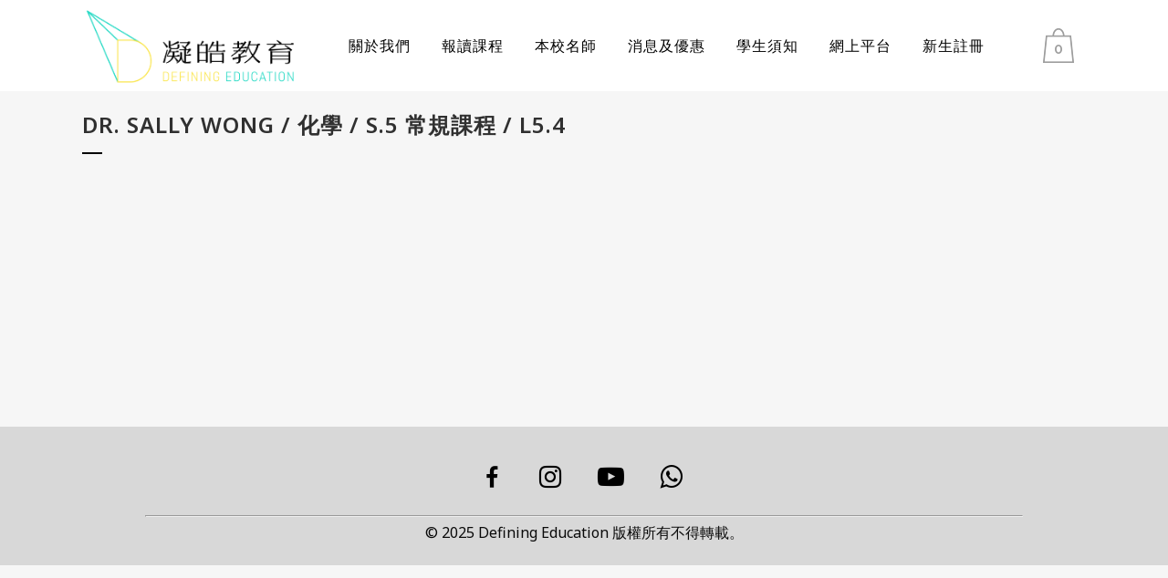

--- FILE ---
content_type: text/html; charset=UTF-8
request_url: https://www.definingeducation.com.hk/module-1/kn21sw503-l-5-4/
body_size: 13604
content:
<!DOCTYPE html>
<html lang="zh-HK">
<head>
	<meta charset="UTF-8" />
	
				<meta name="viewport" content="width=device-width,initial-scale=1,user-scalable=no">
		
            
            
	
	

	<title>凝皓教育 | Dr. Sally Wong / 化學 / S.5 常規課程 / L5.4</title>
<meta name='robots' content='max-image-preview:large' />
<link rel='stylesheet' id='layerslider-css'  href='https://www.definingeducation.com.hk/wp-content/plugins/LayerSlider/assets/static/layerslider/css/layerslider.css?ver=6.11.8' type='text/css' media='all' />
<link rel='stylesheet' id='wp-block-library-css'  href='https://www.definingeducation.com.hk/wp-includes/css/dist/block-library/style.min.css?ver=5.8.1' type='text/css' media='all' />
<link rel='stylesheet' id='wc-blocks-vendors-style-css'  href='https://www.definingeducation.com.hk/wp-content/plugins/woocommerce/packages/woocommerce-blocks/build/wc-blocks-vendors-style.css?ver=5.9.1' type='text/css' media='all' />
<link rel='stylesheet' id='wc-blocks-style-css'  href='https://www.definingeducation.com.hk/wp-content/plugins/woocommerce/packages/woocommerce-blocks/build/wc-blocks-style.css?ver=5.9.1' type='text/css' media='all' />
<link rel='stylesheet' id='pmpro_frontend-css'  href='https://www.definingeducation.com.hk/wp-content/plugins/paid-memberships-pro/css/frontend.css?ver=2.3.3' type='text/css' media='screen' />
<link rel='stylesheet' id='pmpro_print-css'  href='https://www.definingeducation.com.hk/wp-content/plugins/paid-memberships-pro/css/print.css?ver=2.3.3' type='text/css' media='print' />
<link rel='stylesheet' id='pmpro-add-paypal-express-styles-css'  href='https://www.definingeducation.com.hk/wp-content/plugins/pmpro-add-paypal-express/css/pmpro-add-paypal-express.css?ver=5.8.1' type='text/css' media='all' />
<style id='woocommerce-inline-inline-css' type='text/css'>
.woocommerce form .form-row .required { visibility: visible; }
</style>
<link rel='stylesheet' id='wpcw-frontend-css'  href='https://www.definingeducation.com.hk/wp-content/plugins/wp-courseware/assets/css/frontend.css?id=9a5c00f4edabd918577a&#038;ver=4.8.5' type='text/css' media='all' />
<link rel='stylesheet' id='mediaelement-css'  href='https://www.definingeducation.com.hk/wp-includes/js/mediaelement/mediaelementplayer-legacy.min.css?ver=4.2.16' type='text/css' media='all' />
<link rel='stylesheet' id='wp-mediaelement-css'  href='https://www.definingeducation.com.hk/wp-includes/js/mediaelement/wp-mediaelement.min.css?ver=5.8.1' type='text/css' media='all' />
<link rel='stylesheet' id='bridge-default-style-css'  href='https://www.definingeducation.com.hk/wp-content/themes/bridge/style.css?ver=5.8.1' type='text/css' media='all' />
<link rel='stylesheet' id='bridge-qode-font_awesome-css'  href='https://www.definingeducation.com.hk/wp-content/themes/bridge/css/font-awesome/css/font-awesome.min.css?ver=5.8.1' type='text/css' media='all' />
<link rel='stylesheet' id='bridge-qode-font_elegant-css'  href='https://www.definingeducation.com.hk/wp-content/themes/bridge/css/elegant-icons/style.min.css?ver=5.8.1' type='text/css' media='all' />
<link rel='stylesheet' id='bridge-qode-linea_icons-css'  href='https://www.definingeducation.com.hk/wp-content/themes/bridge/css/linea-icons/style.css?ver=5.8.1' type='text/css' media='all' />
<link rel='stylesheet' id='bridge-qode-dripicons-css'  href='https://www.definingeducation.com.hk/wp-content/themes/bridge/css/dripicons/dripicons.css?ver=5.8.1' type='text/css' media='all' />
<link rel='stylesheet' id='bridge-qode-kiko-css'  href='https://www.definingeducation.com.hk/wp-content/themes/bridge/css/kiko/kiko-all.css?ver=5.8.1' type='text/css' media='all' />
<link rel='stylesheet' id='bridge-qode-font_awesome_5-css'  href='https://www.definingeducation.com.hk/wp-content/themes/bridge/css/font-awesome-5/css/font-awesome-5.min.css?ver=5.8.1' type='text/css' media='all' />
<link rel='stylesheet' id='bridge-stylesheet-css'  href='https://www.definingeducation.com.hk/wp-content/themes/bridge/css/stylesheet.min.css?ver=5.8.1' type='text/css' media='all' />
<style id='bridge-stylesheet-inline-css' type='text/css'>
   .postid-36837.disabled_footer_top .footer_top_holder, .postid-36837.disabled_footer_bottom .footer_bottom_holder { display: none;}


</style>
<link rel='stylesheet' id='bridge-woocommerce-css'  href='https://www.definingeducation.com.hk/wp-content/themes/bridge/css/woocommerce.min.css?ver=5.8.1' type='text/css' media='all' />
<link rel='stylesheet' id='bridge-woocommerce-responsive-css'  href='https://www.definingeducation.com.hk/wp-content/themes/bridge/css/woocommerce_responsive.min.css?ver=5.8.1' type='text/css' media='all' />
<link rel='stylesheet' id='bridge-print-css'  href='https://www.definingeducation.com.hk/wp-content/themes/bridge/css/print.css?ver=5.8.1' type='text/css' media='all' />
<link rel='stylesheet' id='bridge-style-dynamic-css'  href='https://www.definingeducation.com.hk/wp-content/themes/bridge/css/style_dynamic.css?ver=1753355779' type='text/css' media='all' />
<link rel='stylesheet' id='bridge-responsive-css'  href='https://www.definingeducation.com.hk/wp-content/themes/bridge/css/responsive.min.css?ver=5.8.1' type='text/css' media='all' />
<link rel='stylesheet' id='bridge-style-dynamic-responsive-css'  href='https://www.definingeducation.com.hk/wp-content/themes/bridge/css/style_dynamic_responsive.css?ver=1753355779' type='text/css' media='all' />
<style id='bridge-style-dynamic-responsive-inline-css' type='text/css'>
.separator.small.left {
    margin-left: 0;
    margin-right: 0;
    background-color: black;
}
body {
    font-family: 'Noto Sans';}

.latest_post_holder.minimal ul li {
    padding-top: 8px;
    padding-bottom: 11px;}

.latest_post_holder.image_in_box ul li {
    display: block;
    position: relative;
    padding-top: 0px;
    padding-bottom: 30px;
}


@media only screen and (min-width:900px) {
.latest_post_holder.image_in_box ul{
    display: flex;
    flex-wrap: wrap;
-moz-column-gap: 40px;
    -webkit-column-gap: 40px;
    column-gap: 40px
 }
.latest_post_holder.image_in_box ul li {width: 47%; }
}


.latest_post_holder.image_in_box .latest_post_text .excerpt {
    margin: 0 0px}


@media only screen and (min-width:900px) {
.latest_post_holder.minimal ul{
-moz-column-count: 2;
-moz-column-gap: 40px;
-webkit-column-count: 2;
-webkit-column-gap: 40px;
column-count: 2;
column-gap: 40px;}}


/*Post Content*/
.blog_holder.blog_single article h2.entry_title, .blog_holder article .post_info { display: none; }


.q_accordion_holder.accordion .ui-accordion-header{display:none;}

/*Header Menu*/
header .container_inner .header_inner_left { position: relative; }
nav.main_menu { position: relative; left: 75%; }

/*Header Menu - Navigation next to cart icon*/
#menu-header-menu-icons { list-style-type: none; }
.logged-in .menu-loggedout { display: none; }

/*Portfolio List Element*/
@media screen and (max-width: 480px) {
.projects_holder.v2 .mix, .projects_holder.v2.hover_text .mix, .projects_holder.v3 .mix, .projects_holder.v3.hover_text .mix, .projects_holder.v4 .mix, .projects_holder.v4.hover_text .mix, .projects_holder.v5 .mix, .projects_holder.v5.hover_text .mix, .projects_holder.v6 .mix, .projects_holder.v6.hover_text .mix { width: 48%; }
}

/*Single Image Element*/
@media (max-width: 768px) {
.content .wpb_single_image.vc_align_right { text-align: center; }
}

/*Button*/
.portfolio_slides .hover_feature_holder_inner, .qbutton.big_large_full_width { -webkit-box-sizing: border-box ! important;
-moz-box-sizing: border-box ! important;
-ms-box-sizing: border-box ! important;
-o-box-sizing: border-box ! important; }

/*ul*/
ul { list-style-position: outside; margin-left: 1.2em; }

/*Audio*/
.mejs-container.wp-audio-shortcode { height: 40px !important; }


/*Registration form*/
div.wpforms-container-full .wpforms-form  .regform-cemail .wpforms-field-row-block { display: flex; flex-direction: column-reverse; }
div.wpforms-container-full .wpforms-form .regform-cemail .wpforms-field-sublabel { font-weight: 700; font-size: 16px; float: none; line-height: 1.3; margin: 0 0 4px 0; }
div.wpforms-container-full .wpforms-form .regform-cemail .wpforms-field-sublabel:after {content: "*"; color: #ff0000; font-weight: 400; margin-left: 5px; }
@media (max-width: 768px) {
div.wpforms-container-full .wpforms-form .regform-cemail .wpforms-field-row-block { width: 100%; margin: 0; }
}

/*DES Form - dseform-custom-style*/
div.wpforms-container-full.dseform-custom-style .wpforms-form .wpforms-field.wpforms-field-divider { padding: 20px 15px 10px; margin-bottom: 15px; }
.dseform-custom-style .wpforms-page .wpforms-field-divider:not(:first-child) { margin-top: 45px; }
div.wpforms-container-full.dseform-custom-style .wpforms-field-divider h3 { font-size: 20px; }
.dseform-custom-style .wpforms-field-divider.form-title-green { background-color: #2ad9c4; }
.dseform-custom-style .wpforms-field-divider.form-title-yellow { background-color: #fef351; }

div.wpforms-container-full.dseform-custom-style .wpforms-form .wpforms-field.wpforms-field-html { padding-bottom: 0; }
.dseform-custom-style .wpforms-field-html h5 { color: #818181; }
div.wpforms-container-full.dseform-custom-style .wpforms-form ul { padding-left: 1.4rem !important; }
div.wpforms-container-full.dseform-custom-style .wpforms-form .wpforms-field-label { margin-bottom: 10px; }

div.wpforms-container-full.dseform-custom-style .wpforms-form .wpforms-field.wpforms-field-pagebreak:not(.firstpage-breaker) { margin-top: 35px; }

/*courseware - custom - student_quiz*/
.your_class .wpcw-course { display: flex; align-items: center; }
.your_class .wpcw-course .wpcw-course-detail { flex: 0 1 80%; }
.your_class .wpcw-course .wpcw-course-status { flex: 1 1 150px; }
.your_class .wpcw-course .wpcw-course-status .status-block { padding: 0.5em 1em;
text-align: center; }

.status-block.status-complete { background-color: #2ad9c4; color: #fff; }
.status-block.status-pending { background-color: #f6e548; }

@media (max-width: 768px) {
.your_class .wpcw-course { display: block; }
.your_class .wpcw-course .wpcw-course-status .status-block { margin-top: 20px; }
}

/*courseware - single modules page*/
.blog_single #wpcw_fe_outer_wrap, .blog_single .wpcw_fe_progress_box_wrap { display: none; }
.course-back-to-prev { margin-top: 30px; margin-bottom: 50px; }



/*Student Panel*/
.student-panel-menu .qode-btn.qode-btn-icon { display: flex; justify-content: space-between; align-items: center; }
.student-panel-menu .qode-btn.qode-btn-icon .qode-button-v2-icon-holder .qode-button-v2-icon-holder-inner { min-width: 20px; }
.student-panel-menu .qode-btn.qode-btn-icon.qode-btn-solid, 
.student-panel-menu .qode-btn.qode-btn-icon { line-height: initial; }
.student-panel-menu .qode-btn.qode-btn-icon .qode-button-v2-icon-holder { line-height: 64px; }
@media (max-width: 1200px) {
.student-panel-menu .qode-btn.qode-btn-icon .qode-button-v2-icon-holder { display: none; }
}


/*Student Panel - Video List and Course List and Lesson List*/
.igt_video_list, .igt_course_list, .igt_lesson_list, .igt_notification_list { margin-bottom: 50px; }
.igt_video_list .item, .igt_course_list .item, .igt_lesson_list  .item { margin-bottom: 45px; }
.igt_course_list .item-title, .igt_lesson_list .item-title { display: flex; align-items: center; }
.igt_course_list .item-title h3, .igt_lesson_list .item-title h3 { margin-right: 1.2em; }
.igt_course_list .item-title a.qbutton, .igt_lesson_list .item-title a.qbutton { line-height: 1em; font-size: 14px; height: auto; padding: 5px 10px; }

.igt_lesson_list .item .item-info { margin-bottom: 15px; padding-bottom: 15px; border-bottom: 1px solid #c8c8c8; }
.igt_lesson_list .item .item-lesson { padding-left: 1em; }
.igt_lesson_list .item .item-lesson .lesson-item:not(:last-child) { margin-bottom: 5px; }
.igt_lesson_list .item .item-lesson .date-tag { padding: 2px 8px; background-color: #1abc9c; color: #fff; border-radius: 2px; margin-right: 10px; }
.igt_lesson_list .item .item-lesson .date-tag.disabled { background-color: #d9d9d9; }

/*Student Panel - Lesson Content*/
.igt_lesson_content .lesson_description { margin-bottom: 30px; padding-bottom: 15px; border-bottom: 1px solid #c8c8c8; }

/*Student Panel - Dashboard - notification table*/
.igt_memberdashboard_notification table { width: 100%; border: 1px solid #eaeaea; background: #fff; }
.igt_memberdashboard_notification table thead tr { background: #fef351; }
.igt_memberdashboard_notification table thead td { padding: 10px; }
.igt_memberdashboard_notification table .table-title { font-size: 1.4rem; font-weight: bold; color: #83d6e4; }
.igt_memberdashboard_notification table thead a { color: #83d6e4; font-size: 1.2rem; }
.igt_memberdashboard_notification table thead a:hover { text-decoration: underline; }

.igt_memberdashboard_notification table tbody tr:not(:last-child) { border-bottom: 1px solid #eaeaea; }
.igt_memberdashboard_notification table td:first-child { min-width: 100px; width: 20%; }
.igt_memberdashboard_notification table td { text-align: left; }
/*Student Panel - Notice*/
.igt_notification_list .item { margin-bottom: 25px; padding-bottom: 25px; }
.igt_notification_list .item:not(:last-child) { border-bottom: 1px solid #c8c8c8;  }


/*eShop*/
/*Checkout page*/
.woocommerce-page .checkout table.shop_table thead tr th, .woocommerce form.checkout table.shop_table th, .woocommerce form.checkout table.shop_table td { text-align: left; }
/*select { display: block; height: 44px; line-height: 42px; padding: 0 18px; font-family: inherit; font-size: inherit; color: inherit; background-color: #fff; border: 1px solid #e6e6e6; border-radius: 0; cursor: pointer; }
select:after {font-family: FontAwesome; content: '\f107';}*/
/*Shop*/
.woocommerce aside ul.product-categories ul.children, .woocommerce-page aside ul.product-categories ul.children, aside ul.product-categories ul.children { padding-left: 0px; }
/*Single Product*/
.woocommerce div.product .cart .quantity { margin-right: 0; }


@media only screen and (max-width: 420px) {
.shopping_cart_outer { display: block; }
}




/*General - Textblock*/
@media (max-width: 1000px) {
.wpb_text_column.table-responsive { overflow-x: scroll; }
}
.wpb_text_column.table-responsive table { width: 100%; min-width: 980px; }
</style>
<link rel='stylesheet' id='js_composer_front-css'  href='https://www.definingeducation.com.hk/wp-content/plugins/js_composer/assets/css/js_composer.min.css?ver=6.7.0' type='text/css' media='all' />
<link rel='stylesheet' id='bridge-style-handle-google-fonts-css'  href='https://fonts.googleapis.com/css?family=Raleway%3A100%2C200%2C300%2C400%2C500%2C600%2C700%2C800%2C900%2C100italic%2C300italic%2C400italic%2C700italic%7CNoto+Sans%3A100%2C200%2C300%2C400%2C500%2C600%2C700%2C800%2C900%2C100italic%2C300italic%2C400italic%2C700italic&#038;subset=latin%2Clatin-ext&#038;ver=1.0.0' type='text/css' media='all' />
<link rel='stylesheet' id='bridge-core-dashboard-style-css'  href='https://www.definingeducation.com.hk/wp-content/plugins/bridge-core/modules/core-dashboard/assets/css/core-dashboard.min.css?ver=5.8.1' type='text/css' media='all' />
<link rel='stylesheet' id='mytheme-options-style-css'  href='https://www.definingeducation.com.hk/wp-content/themes/bridge/css/igt.css?v=150&#038;ver=5.8.1' type='text/css' media='all' />
<script type='text/javascript' id='jquery-core-js-extra'>
/* <![CDATA[ */
var apply_coupon_ajax = {"url":"https:\/\/www.definingeducation.com.hk\/wp-admin\/admin-ajax.php","nonce":"5841764737","delnonce":"73fbc8841d"};
/* ]]> */
</script>
<script type='text/javascript' src='https://www.definingeducation.com.hk/wp-includes/js/jquery/jquery.min.js?ver=3.6.0' id='jquery-core-js'></script>
<script type='text/javascript' id='layerslider-utils-js-extra'>
/* <![CDATA[ */
var LS_Meta = {"v":"6.11.8","fixGSAP":"1"};
/* ]]> */
</script>
<script type='text/javascript' src='https://www.definingeducation.com.hk/wp-content/plugins/LayerSlider/assets/static/layerslider/js/layerslider.utils.js?ver=6.11.8' id='layerslider-utils-js'></script>
<script type='text/javascript' src='https://www.definingeducation.com.hk/wp-content/plugins/LayerSlider/assets/static/layerslider/js/layerslider.kreaturamedia.jquery.js?ver=6.11.8' id='layerslider-js'></script>
<script type='text/javascript' src='https://www.definingeducation.com.hk/wp-content/plugins/LayerSlider/assets/static/layerslider/js/layerslider.transitions.js?ver=6.11.8' id='layerslider-transitions-js'></script>
<meta name="generator" content="Powered by LayerSlider 6.11.8 - Multi-Purpose, Responsive, Parallax, Mobile-Friendly Slider Plugin for WordPress." />
<!-- LayerSlider updates and docs at: https://layerslider.kreaturamedia.com -->
<link rel="https://api.w.org/" href="https://www.definingeducation.com.hk/wp-json/" /><link rel="alternate" type="application/json+oembed" href="https://www.definingeducation.com.hk/wp-json/oembed/1.0/embed?url=https%3A%2F%2Fwww.definingeducation.com.hk%2Fmodule-1%2Fkn21sw503-l-5-4%2F" />
<link rel="alternate" type="text/xml+oembed" href="https://www.definingeducation.com.hk/wp-json/oembed/1.0/embed?url=https%3A%2F%2Fwww.definingeducation.com.hk%2Fmodule-1%2Fkn21sw503-l-5-4%2F&#038;format=xml" />
<meta name="cdp-version" content="1.1.9" />		<script async src="https://www.googletagmanager.com/gtag/js?id=G-PFN6KL6H9W"></script>
		<script>
		  window.dataLayer = window.dataLayer || [];
		  function gtag(){dataLayer.push(arguments);}
		  gtag('js', new Date());

		  gtag('config', 'G-PFN6KL6H9W');
		</script>
		<!-- 1Google Tag Manager -->
		<script>(function(w,d,s,l,i){w[l]=w[l]||[];w[l].push({'gtm.start':
		new Date().getTime(),event:'gtm.js'});var f=d.getElementsByTagName(s)[0],
		j=d.createElement(s),dl=l!='dataLayer'?'&l='+l:'';j.async=true;j.src=
		'https://www.googletagmanager.com/gtm.js?id='+i+dl;f.parentNode.insertBefore(j,f);
		})(window,document,'script','dataLayer','GTM-563GQVWR');</script>
		<!-- End Google Tag Manager -->
	<noscript><style>.woocommerce-product-gallery{ opacity: 1 !important; }</style></noscript>
	<meta name="generator" content="Powered by WPBakery Page Builder - drag and drop page builder for WordPress."/>
<link rel="icon" href="https://www.definingeducation.com.hk/wp-content/uploads/2021/11/cropped-favicon-32x32.png" sizes="32x32" />
<link rel="icon" href="https://www.definingeducation.com.hk/wp-content/uploads/2021/11/cropped-favicon-192x192.png" sizes="192x192" />
<link rel="apple-touch-icon" href="https://www.definingeducation.com.hk/wp-content/uploads/2021/11/cropped-favicon-180x180.png" />
<meta name="msapplication-TileImage" content="https://www.definingeducation.com.hk/wp-content/uploads/2021/11/cropped-favicon-270x270.png" />
		<style type="text/css" id="wp-custom-css">
			footer {
text-align: center
}

nav.main_menu li.menu-item a {

color: black;
font-size:16px;
}
.portfolio_navigation .portfolio_button, .portfolio_navigation .portfolio_next, .portfolio_navigation .portfolio_prev {
    display: none;
    height: 35px;
    line-height: 35px;
}		</style>
		<noscript><style> .wpb_animate_when_almost_visible { opacity: 1; }</style></noscript></head>

<body class="course_unit-template-default single single-course_unit postid-36837 theme-bridge bridge-core-2.8.4 pmpro-body-has-access woocommerce-no-js  columns-3 qode-theme-ver-26.8 qode-theme-bridge disabled_footer_top qode_header_in_grid wpb-js-composer js-comp-ver-6.7.0 vc_responsive" itemscope itemtype="http://schema.org/WebPage">


<!-- Google Tag Manager (noscript) -->
<noscript><iframe src="https://www.googletagmanager.com/ns.html?id=GTM-563GQVWR"
height="0" width="0" style="display:none;visibility:hidden"></iframe></noscript>
<!-- End Google Tag Manager (noscript) -->

<div class="wrapper">
	<div class="wrapper_inner">

    
		<!-- Google Analytics start -->
				<!-- Google Analytics end -->

		
	<header class="has_woocommerce_dropdown  scroll_header_top_area  stick scrolled_not_transparent page_header">
	<div class="header_inner clearfix">
				<div class="header_top_bottom_holder">
			
			<div class="header_bottom clearfix" style='' >
								<div class="container">
					<div class="container_inner clearfix">
																				<div class="header_inner_left">
																	<div class="mobile_menu_button">
		<span>
			<i class="qode_icon_font_awesome fa fa-bars " ></i>		</span>
	</div>
								<div class="logo_wrapper" >
	<div class="q_logo">
		<a itemprop="url" href="https://www.definingeducation.com.hk/" >
             <img itemprop="image" class="normal" src="https://www.definingeducation.com.hk/wp-content/uploads/2021/09/DE_logo_crop1.png" alt="Logo"> 			 <img itemprop="image" class="light" src="https://www.definingeducation.com.hk/wp-content/uploads/2021/09/DE_logo_crop1.png" alt="Logo"/> 			 <img itemprop="image" class="dark" src="https://www.definingeducation.com.hk/wp-content/uploads/2021/09/DE_logo_official_transparent.png" alt="Logo"/> 			 <img itemprop="image" class="sticky" src="https://www.definingeducation.com.hk/wp-content/uploads/2021/09/DE_logo_crop1.png" alt="Logo"/> 			 <img itemprop="image" class="mobile" src="https://www.definingeducation.com.hk/wp-content/uploads/2021/09/DE_logo_crop1.png" alt="Logo"/> 					</a>
	</div>
	</div>															</div>
															<div class="header_inner_right">
									<div class="side_menu_button_wrapper right">
																						<div class="shopping_cart_outer">
		<div class="shopping_cart_inner">
		<div class="shopping_cart_header">
			<a class="header_cart" href="https://www.definingeducation.com.hk/cart/"><span class="header_cart_span">0</span></a>
			<div class="shopping_cart_dropdown">
			<div class="shopping_cart_dropdown_inner">
									<ul class="cart_list product_list_widget">
													<li>沒有課程在購物車</li>
											</ul>
				</div>
                <a itemprop="url" href="https://www.definingeducation.com.hk/cart/" class="qbutton white view-cart">購物車 <i class="fa fa-shopping-cart"></i></a>
				<span class="total">總計:<span><span class="woocommerce-Price-amount amount"><bdi><span class="woocommerce-Price-currencySymbol">&#36;</span>0.00</bdi></span></span></span>
	</div>
</div>
		</div>
		</div>
											<div class="side_menu_button">
																																	
										</div>
									</div>
								</div>
							
							
							<nav class="main_menu drop_down center">
								<ul id="menu-main-menu" class=""><li id="nav-menu-item-19357" class="menu-item menu-item-type-post_type menu-item-object-page menu-item-has-children  has_sub narrow"><a href="https://www.definingeducation.com.hk/about-us/" class=" no_link" style="cursor: default;" onclick="JavaScript: return false;"><i class="menu_icon blank fa"></i><span>關於我們</span><span class="plus"></span></a>
<div class="second"><div class="inner"><ul>
	<li id="nav-menu-item-19405" class="menu-item menu-item-type-post_type menu-item-object-page "><a href="https://www.definingeducation.com.hk/introduction/" class=""><i class="menu_icon blank fa"></i><span>辦學理念</span><span class="plus"></span></a></li>
	<li id="nav-menu-item-66400" class="menu-item menu-item-type-post_type menu-item-object-page "><a href="https://www.definingeducation.com.hk/about-de/" class=""><i class="menu_icon blank fa"></i><span>發展歷程</span><span class="plus"></span></a></li>
	<li id="nav-menu-item-19404" class="menu-item menu-item-type-post_type menu-item-object-page "><a href="https://www.definingeducation.com.hk/location/" class=""><i class="menu_icon blank fa"></i><span>學校位置及開放時間</span><span class="plus"></span></a></li>
	<li id="nav-menu-item-66398" class="menu-item menu-item-type-post_type menu-item-object-page "><a href="https://www.definingeducation.com.hk/schoolservice/" class=""><i class="menu_icon blank fa"></i><span>到校服務</span><span class="plus"></span></a></li>
	<li id="nav-menu-item-19402" class="menu-item menu-item-type-post_type menu-item-object-page "><a href="https://www.definingeducation.com.hk/contactus/" class=""><i class="menu_icon blank fa"></i><span>聯絡我們</span><span class="plus"></span></a></li>
	<li id="nav-menu-item-19401" class="menu-item menu-item-type-post_type menu-item-object-page "><a href="https://www.definingeducation.com.hk/joinus/" class=""><i class="menu_icon blank fa"></i><span>加入我們</span><span class="plus"></span></a></li>
</ul></div></div>
</li>
<li id="nav-menu-item-25006" class="menu-item menu-item-type-post_type menu-item-object-page  narrow"><a href="https://www.definingeducation.com.hk/shop/" class=""><i class="menu_icon blank fa"></i><span>報讀課程</span><span class="plus"></span></a></li>
<li id="nav-menu-item-19831" class="menu-item menu-item-type-post_type menu-item-object-page menu-item-has-children  has_sub narrow"><a href="https://www.definingeducation.com.hk/tutorname/" class=""><i class="menu_icon blank fa"></i><span>本校名師</span><span class="plus"></span></a>
<div class="second"><div class="inner"><ul>
	<li id="nav-menu-item-23569" class="menu-item menu-item-type-post_type menu-item-object-page "><a href="https://www.definingeducation.com.hk/primaryteachers/" class=""><i class="menu_icon blank fa"></i><span>小學導師</span><span class="plus"></span></a></li>
	<li id="nav-menu-item-235427" class="menu-item menu-item-type-post_type menu-item-object-page "><a href="https://www.definingeducation.com.hk/secondary-course/chinese/" class=""><i class="menu_icon blank fa"></i><span>中文</span><span class="plus"></span></a></li>
	<li id="nav-menu-item-20585" class="menu-item menu-item-type-post_type menu-item-object-page "><a href="https://www.definingeducation.com.hk/secondary-course/english/" class=""><i class="menu_icon blank fa"></i><span>英文</span><span class="plus"></span></a></li>
	<li id="nav-menu-item-20584" class="menu-item menu-item-type-post_type menu-item-object-page "><a href="https://www.definingeducation.com.hk/secondary-course/mathematics/" class=""><i class="menu_icon blank fa"></i><span>數學</span><span class="plus"></span></a></li>
	<li id="nav-menu-item-46729" class="menu-item menu-item-type-post_type menu-item-object-page "><a href="https://www.definingeducation.com.hk/secondary-course/economics/" class=""><i class="menu_icon blank fa"></i><span>經濟</span><span class="plus"></span></a></li>
	<li id="nav-menu-item-117842" class="menu-item menu-item-type-post_type menu-item-object-page "><a href="https://www.definingeducation.com.hk/secondary-course/geography/" class=""><i class="menu_icon blank fa"></i><span>地理</span><span class="plus"></span></a></li>
	<li id="nav-menu-item-235948" class="menu-item menu-item-type-post_type menu-item-object-page "><a href="https://www.definingeducation.com.hk/secondary-course/history/" class=""><i class="menu_icon blank fa"></i><span>歷史</span><span class="plus"></span></a></li>
	<li id="nav-menu-item-20582" class="menu-item menu-item-type-post_type menu-item-object-page "><a href="https://www.definingeducation.com.hk/secondary-course/chemistry/" class=""><i class="menu_icon blank fa"></i><span>化學</span><span class="plus"></span></a></li>
	<li id="nav-menu-item-20581" class="menu-item menu-item-type-post_type menu-item-object-page "><a href="https://www.definingeducation.com.hk/secondary-course/biology/" class=""><i class="menu_icon blank fa"></i><span>生物</span><span class="plus"></span></a></li>
	<li id="nav-menu-item-55113" class="menu-item menu-item-type-post_type menu-item-object-page "><a href="https://www.definingeducation.com.hk/secondary-course/physics/" class=""><i class="menu_icon blank fa"></i><span>物理</span><span class="plus"></span></a></li>
	<li id="nav-menu-item-55112" class="menu-item menu-item-type-post_type menu-item-object-page "><a href="https://www.definingeducation.com.hk/secondary-course/bafs/" class=""><i class="menu_icon blank fa"></i><span>企業、會計與財務概論</span><span class="plus"></span></a></li>
	<li id="nav-menu-item-62830" class="menu-item menu-item-type-post_type menu-item-object-page "><a href="https://www.definingeducation.com.hk/secondary-course/tourism-and-hospitality-studies/" class=""><i class="menu_icon blank fa"></i><span>旅遊與款待</span><span class="plus"></span></a></li>
	<li id="nav-menu-item-179160" class="menu-item menu-item-type-post_type menu-item-object-page "><a href="https://www.definingeducation.com.hk/secondary-course/science/" class=""><i class="menu_icon blank fa"></i><span>科學（物理、化學、生物）</span><span class="plus"></span></a></li>
	<li id="nav-menu-item-49312" class="menu-item menu-item-type-post_type menu-item-object-page "><a href="https://www.definingeducation.com.hk/secondary-course/ielts/" class=""><i class="menu_icon blank fa"></i><span>IELTS</span><span class="plus"></span></a></li>
	<li id="nav-menu-item-115218" class="menu-item menu-item-type-post_type menu-item-object-page "><a href="https://www.definingeducation.com.hk/secondary-course/music/" class=""><i class="menu_icon blank fa"></i><span>樂理</span><span class="plus"></span></a></li>
</ul></div></div>
</li>
<li id="nav-menu-item-19332" class="menu-item menu-item-type-post_type menu-item-object-page menu-item-has-children  has_sub narrow"><a href="https://www.definingeducation.com.hk/offer/" class=" no_link" style="cursor: default;" onclick="JavaScript: return false;"><i class="menu_icon blank fa"></i><span>消息及優惠</span><span class="plus"></span></a>
<div class="second"><div class="inner"><ul>
	<li id="nav-menu-item-19406" class="menu-item menu-item-type-post_type menu-item-object-page "><a href="https://www.definingeducation.com.hk/latestactivities/" class=""><i class="menu_icon blank fa"></i><span>最新推廣</span><span class="plus"></span></a></li>
	<li id="nav-menu-item-55177" class="menu-item menu-item-type-post_type menu-item-object-page "><a href="https://www.definingeducation.com.hk/tutor-activities/" class=""><i class="menu_icon blank fa"></i><span>老師活動</span><span class="plus"></span></a></li>
	<li id="nav-menu-item-19407" class="menu-item menu-item-type-post_type menu-item-object-page "><a href="https://www.definingeducation.com.hk/importantnotcie/" class=""><i class="menu_icon blank fa"></i><span>重要公告</span><span class="plus"></span></a></li>
	<li id="nav-menu-item-163879" class="menu-item menu-item-type-post_type menu-item-object-page "><a href="https://www.definingeducation.com.hk/fund/" class=""><i class="menu_icon blank fa"></i><span>凝皓・同行計劃</span><span class="plus"></span></a></li>
	<li id="nav-menu-item-66668" class="menu-item menu-item-type-post_type menu-item-object-page "><a href="https://www.definingeducation.com.hk/sponsorship-list/" class=""><i class="menu_icon blank fa"></i><span>學生會合作計劃</span><span class="plus"></span></a></li>
	<li id="nav-menu-item-233496" class="menu-item menu-item-type-post_type menu-item-object-page "><a href="https://www.definingeducation.com.hk/blog/" class=""><i class="menu_icon blank fa"></i><span>凝皓專欄</span><span class="plus"></span></a></li>
	<li id="nav-menu-item-284716" class="menu-item menu-item-type-post_type menu-item-object-page "><a href="https://www.definingeducation.com.hk/study/" class=""><i class="menu_icon blank fa"></i><span>升學資訊</span><span class="plus"></span></a></li>
</ul></div></div>
</li>
<li id="nav-menu-item-43220" class="menu-item menu-item-type-post_type menu-item-object-page menu-item-has-children  has_sub narrow"><a href="https://www.definingeducation.com.hk/enrolment-notice/" class=" no_link" style="cursor: default;" onclick="JavaScript: return false;"><i class="menu_icon blank fa"></i><span>學生須知</span><span class="plus"></span></a>
<div class="second"><div class="inner"><ul>
	<li id="nav-menu-item-43223" class="menu-item menu-item-type-post_type menu-item-object-page "><a href="https://www.definingeducation.com.hk/information/" class=""><i class="menu_icon blank fa"></i><span>【新生】凝皓攻略／上課注意事項</span><span class="plus"></span></a></li>
	<li id="nav-menu-item-55676" class="menu-item menu-item-type-post_type menu-item-object-page "><a href="https://www.definingeducation.com.hk/guideline/" class=""><i class="menu_icon blank fa"></i><span>【教學】網上報名／網上調堂／網上交功課／查閱課程資源</span><span class="plus"></span></a></li>
	<li id="nav-menu-item-226103" class="menu-item menu-item-type-post_type menu-item-object-page "><a href="https://www.definingeducation.com.hk/sf-notes/" class=""><i class="menu_icon blank fa"></i><span>【筆記】申請順豐到付</span><span class="plus"></span></a></li>
	<li id="nav-menu-item-43222" class="menu-item menu-item-type-post_type menu-item-object-page "><a href="https://www.definingeducation.com.hk/rearrangement/" class=""><i class="menu_icon blank fa"></i><span>調堂及轉班指引</span><span class="plus"></span></a></li>
	<li id="nav-menu-item-43221" class="menu-item menu-item-type-post_type menu-item-object-page "><a href="https://www.definingeducation.com.hk/severeweather/" class=""><i class="menu_icon blank fa"></i><span>颱風及暴雨警告上課安排</span><span class="plus"></span></a></li>
	<li id="nav-menu-item-115449" class="menu-item menu-item-type-post_type menu-item-object-page "><a href="https://www.definingeducation.com.hk/waiting-list/" class=""><i class="menu_icon blank fa"></i><span>額滿課程候補名單</span><span class="plus"></span></a></li>
</ul></div></div>
</li>
<li id="nav-menu-item-20941" class="menu-item menu-item-type-post_type menu-item-object-page  narrow"><a href="https://www.definingeducation.com.hk/my-account/" class=""><i class="menu_icon blank fa"></i><span>網上平台</span><span class="plus"></span></a></li>
<li id="nav-menu-item-20936" class="menu-item menu-item-type-post_type menu-item-object-page  narrow"><a href="https://www.definingeducation.com.hk/student-registration/" class=""><i class="menu_icon blank fa"></i><span>新生註冊</span><span class="plus"></span></a></li>
</ul>							</nav>
														<nav class="mobile_menu">
	<ul id="menu-main-menu-1" class=""><li id="mobile-menu-item-19357" class="menu-item menu-item-type-post_type menu-item-object-page menu-item-has-children  has_sub"><h3><span>關於我們</span></h3><span class="mobile_arrow"><i class="fa fa-angle-right"></i><i class="fa fa-angle-down"></i></span>
<ul class="sub_menu">
	<li id="mobile-menu-item-19405" class="menu-item menu-item-type-post_type menu-item-object-page "><a href="https://www.definingeducation.com.hk/introduction/" class=""><span>辦學理念</span></a><span class="mobile_arrow"><i class="fa fa-angle-right"></i><i class="fa fa-angle-down"></i></span></li>
	<li id="mobile-menu-item-66400" class="menu-item menu-item-type-post_type menu-item-object-page "><a href="https://www.definingeducation.com.hk/about-de/" class=""><span>發展歷程</span></a><span class="mobile_arrow"><i class="fa fa-angle-right"></i><i class="fa fa-angle-down"></i></span></li>
	<li id="mobile-menu-item-19404" class="menu-item menu-item-type-post_type menu-item-object-page "><a href="https://www.definingeducation.com.hk/location/" class=""><span>學校位置及開放時間</span></a><span class="mobile_arrow"><i class="fa fa-angle-right"></i><i class="fa fa-angle-down"></i></span></li>
	<li id="mobile-menu-item-66398" class="menu-item menu-item-type-post_type menu-item-object-page "><a href="https://www.definingeducation.com.hk/schoolservice/" class=""><span>到校服務</span></a><span class="mobile_arrow"><i class="fa fa-angle-right"></i><i class="fa fa-angle-down"></i></span></li>
	<li id="mobile-menu-item-19402" class="menu-item menu-item-type-post_type menu-item-object-page "><a href="https://www.definingeducation.com.hk/contactus/" class=""><span>聯絡我們</span></a><span class="mobile_arrow"><i class="fa fa-angle-right"></i><i class="fa fa-angle-down"></i></span></li>
	<li id="mobile-menu-item-19401" class="menu-item menu-item-type-post_type menu-item-object-page "><a href="https://www.definingeducation.com.hk/joinus/" class=""><span>加入我們</span></a><span class="mobile_arrow"><i class="fa fa-angle-right"></i><i class="fa fa-angle-down"></i></span></li>
</ul>
</li>
<li id="mobile-menu-item-25006" class="menu-item menu-item-type-post_type menu-item-object-page "><a href="https://www.definingeducation.com.hk/shop/" class=""><span>報讀課程</span></a><span class="mobile_arrow"><i class="fa fa-angle-right"></i><i class="fa fa-angle-down"></i></span></li>
<li id="mobile-menu-item-19831" class="menu-item menu-item-type-post_type menu-item-object-page menu-item-has-children  has_sub"><a href="https://www.definingeducation.com.hk/tutorname/" class=""><span>本校名師</span></a><span class="mobile_arrow"><i class="fa fa-angle-right"></i><i class="fa fa-angle-down"></i></span>
<ul class="sub_menu">
	<li id="mobile-menu-item-23569" class="menu-item menu-item-type-post_type menu-item-object-page "><a href="https://www.definingeducation.com.hk/primaryteachers/" class=""><span>小學導師</span></a><span class="mobile_arrow"><i class="fa fa-angle-right"></i><i class="fa fa-angle-down"></i></span></li>
	<li id="mobile-menu-item-235427" class="menu-item menu-item-type-post_type menu-item-object-page "><a href="https://www.definingeducation.com.hk/secondary-course/chinese/" class=""><span>中文</span></a><span class="mobile_arrow"><i class="fa fa-angle-right"></i><i class="fa fa-angle-down"></i></span></li>
	<li id="mobile-menu-item-20585" class="menu-item menu-item-type-post_type menu-item-object-page "><a href="https://www.definingeducation.com.hk/secondary-course/english/" class=""><span>英文</span></a><span class="mobile_arrow"><i class="fa fa-angle-right"></i><i class="fa fa-angle-down"></i></span></li>
	<li id="mobile-menu-item-20584" class="menu-item menu-item-type-post_type menu-item-object-page "><a href="https://www.definingeducation.com.hk/secondary-course/mathematics/" class=""><span>數學</span></a><span class="mobile_arrow"><i class="fa fa-angle-right"></i><i class="fa fa-angle-down"></i></span></li>
	<li id="mobile-menu-item-46729" class="menu-item menu-item-type-post_type menu-item-object-page "><a href="https://www.definingeducation.com.hk/secondary-course/economics/" class=""><span>經濟</span></a><span class="mobile_arrow"><i class="fa fa-angle-right"></i><i class="fa fa-angle-down"></i></span></li>
	<li id="mobile-menu-item-117842" class="menu-item menu-item-type-post_type menu-item-object-page "><a href="https://www.definingeducation.com.hk/secondary-course/geography/" class=""><span>地理</span></a><span class="mobile_arrow"><i class="fa fa-angle-right"></i><i class="fa fa-angle-down"></i></span></li>
	<li id="mobile-menu-item-235948" class="menu-item menu-item-type-post_type menu-item-object-page "><a href="https://www.definingeducation.com.hk/secondary-course/history/" class=""><span>歷史</span></a><span class="mobile_arrow"><i class="fa fa-angle-right"></i><i class="fa fa-angle-down"></i></span></li>
	<li id="mobile-menu-item-20582" class="menu-item menu-item-type-post_type menu-item-object-page "><a href="https://www.definingeducation.com.hk/secondary-course/chemistry/" class=""><span>化學</span></a><span class="mobile_arrow"><i class="fa fa-angle-right"></i><i class="fa fa-angle-down"></i></span></li>
	<li id="mobile-menu-item-20581" class="menu-item menu-item-type-post_type menu-item-object-page "><a href="https://www.definingeducation.com.hk/secondary-course/biology/" class=""><span>生物</span></a><span class="mobile_arrow"><i class="fa fa-angle-right"></i><i class="fa fa-angle-down"></i></span></li>
	<li id="mobile-menu-item-55113" class="menu-item menu-item-type-post_type menu-item-object-page "><a href="https://www.definingeducation.com.hk/secondary-course/physics/" class=""><span>物理</span></a><span class="mobile_arrow"><i class="fa fa-angle-right"></i><i class="fa fa-angle-down"></i></span></li>
	<li id="mobile-menu-item-55112" class="menu-item menu-item-type-post_type menu-item-object-page "><a href="https://www.definingeducation.com.hk/secondary-course/bafs/" class=""><span>企業、會計與財務概論</span></a><span class="mobile_arrow"><i class="fa fa-angle-right"></i><i class="fa fa-angle-down"></i></span></li>
	<li id="mobile-menu-item-62830" class="menu-item menu-item-type-post_type menu-item-object-page "><a href="https://www.definingeducation.com.hk/secondary-course/tourism-and-hospitality-studies/" class=""><span>旅遊與款待</span></a><span class="mobile_arrow"><i class="fa fa-angle-right"></i><i class="fa fa-angle-down"></i></span></li>
	<li id="mobile-menu-item-179160" class="menu-item menu-item-type-post_type menu-item-object-page "><a href="https://www.definingeducation.com.hk/secondary-course/science/" class=""><span>科學（物理、化學、生物）</span></a><span class="mobile_arrow"><i class="fa fa-angle-right"></i><i class="fa fa-angle-down"></i></span></li>
	<li id="mobile-menu-item-49312" class="menu-item menu-item-type-post_type menu-item-object-page "><a href="https://www.definingeducation.com.hk/secondary-course/ielts/" class=""><span>IELTS</span></a><span class="mobile_arrow"><i class="fa fa-angle-right"></i><i class="fa fa-angle-down"></i></span></li>
	<li id="mobile-menu-item-115218" class="menu-item menu-item-type-post_type menu-item-object-page "><a href="https://www.definingeducation.com.hk/secondary-course/music/" class=""><span>樂理</span></a><span class="mobile_arrow"><i class="fa fa-angle-right"></i><i class="fa fa-angle-down"></i></span></li>
</ul>
</li>
<li id="mobile-menu-item-19332" class="menu-item menu-item-type-post_type menu-item-object-page menu-item-has-children  has_sub"><h3><span>消息及優惠</span></h3><span class="mobile_arrow"><i class="fa fa-angle-right"></i><i class="fa fa-angle-down"></i></span>
<ul class="sub_menu">
	<li id="mobile-menu-item-19406" class="menu-item menu-item-type-post_type menu-item-object-page "><a href="https://www.definingeducation.com.hk/latestactivities/" class=""><span>最新推廣</span></a><span class="mobile_arrow"><i class="fa fa-angle-right"></i><i class="fa fa-angle-down"></i></span></li>
	<li id="mobile-menu-item-55177" class="menu-item menu-item-type-post_type menu-item-object-page "><a href="https://www.definingeducation.com.hk/tutor-activities/" class=""><span>老師活動</span></a><span class="mobile_arrow"><i class="fa fa-angle-right"></i><i class="fa fa-angle-down"></i></span></li>
	<li id="mobile-menu-item-19407" class="menu-item menu-item-type-post_type menu-item-object-page "><a href="https://www.definingeducation.com.hk/importantnotcie/" class=""><span>重要公告</span></a><span class="mobile_arrow"><i class="fa fa-angle-right"></i><i class="fa fa-angle-down"></i></span></li>
	<li id="mobile-menu-item-163879" class="menu-item menu-item-type-post_type menu-item-object-page "><a href="https://www.definingeducation.com.hk/fund/" class=""><span>凝皓・同行計劃</span></a><span class="mobile_arrow"><i class="fa fa-angle-right"></i><i class="fa fa-angle-down"></i></span></li>
	<li id="mobile-menu-item-66668" class="menu-item menu-item-type-post_type menu-item-object-page "><a href="https://www.definingeducation.com.hk/sponsorship-list/" class=""><span>學生會合作計劃</span></a><span class="mobile_arrow"><i class="fa fa-angle-right"></i><i class="fa fa-angle-down"></i></span></li>
	<li id="mobile-menu-item-233496" class="menu-item menu-item-type-post_type menu-item-object-page "><a href="https://www.definingeducation.com.hk/blog/" class=""><span>凝皓專欄</span></a><span class="mobile_arrow"><i class="fa fa-angle-right"></i><i class="fa fa-angle-down"></i></span></li>
	<li id="mobile-menu-item-284716" class="menu-item menu-item-type-post_type menu-item-object-page "><a href="https://www.definingeducation.com.hk/study/" class=""><span>升學資訊</span></a><span class="mobile_arrow"><i class="fa fa-angle-right"></i><i class="fa fa-angle-down"></i></span></li>
</ul>
</li>
<li id="mobile-menu-item-43220" class="menu-item menu-item-type-post_type menu-item-object-page menu-item-has-children  has_sub"><h3><span>學生須知</span></h3><span class="mobile_arrow"><i class="fa fa-angle-right"></i><i class="fa fa-angle-down"></i></span>
<ul class="sub_menu">
	<li id="mobile-menu-item-43223" class="menu-item menu-item-type-post_type menu-item-object-page "><a href="https://www.definingeducation.com.hk/information/" class=""><span>【新生】凝皓攻略／上課注意事項</span></a><span class="mobile_arrow"><i class="fa fa-angle-right"></i><i class="fa fa-angle-down"></i></span></li>
	<li id="mobile-menu-item-55676" class="menu-item menu-item-type-post_type menu-item-object-page "><a href="https://www.definingeducation.com.hk/guideline/" class=""><span>【教學】網上報名／網上調堂／網上交功課／查閱課程資源</span></a><span class="mobile_arrow"><i class="fa fa-angle-right"></i><i class="fa fa-angle-down"></i></span></li>
	<li id="mobile-menu-item-226103" class="menu-item menu-item-type-post_type menu-item-object-page "><a href="https://www.definingeducation.com.hk/sf-notes/" class=""><span>【筆記】申請順豐到付</span></a><span class="mobile_arrow"><i class="fa fa-angle-right"></i><i class="fa fa-angle-down"></i></span></li>
	<li id="mobile-menu-item-43222" class="menu-item menu-item-type-post_type menu-item-object-page "><a href="https://www.definingeducation.com.hk/rearrangement/" class=""><span>調堂及轉班指引</span></a><span class="mobile_arrow"><i class="fa fa-angle-right"></i><i class="fa fa-angle-down"></i></span></li>
	<li id="mobile-menu-item-43221" class="menu-item menu-item-type-post_type menu-item-object-page "><a href="https://www.definingeducation.com.hk/severeweather/" class=""><span>颱風及暴雨警告上課安排</span></a><span class="mobile_arrow"><i class="fa fa-angle-right"></i><i class="fa fa-angle-down"></i></span></li>
	<li id="mobile-menu-item-115449" class="menu-item menu-item-type-post_type menu-item-object-page "><a href="https://www.definingeducation.com.hk/waiting-list/" class=""><span>額滿課程候補名單</span></a><span class="mobile_arrow"><i class="fa fa-angle-right"></i><i class="fa fa-angle-down"></i></span></li>
</ul>
</li>
<li id="mobile-menu-item-20941" class="menu-item menu-item-type-post_type menu-item-object-page "><a href="https://www.definingeducation.com.hk/my-account/" class=""><span>網上平台</span></a><span class="mobile_arrow"><i class="fa fa-angle-right"></i><i class="fa fa-angle-down"></i></span></li>
<li id="mobile-menu-item-20936" class="menu-item menu-item-type-post_type menu-item-object-page "><a href="https://www.definingeducation.com.hk/student-registration/" class=""><span>新生註冊</span></a><span class="mobile_arrow"><i class="fa fa-angle-right"></i><i class="fa fa-angle-down"></i></span></li>
</ul></nav>																				</div>
					</div>
									</div>
			</div>
		</div>

</header>	<a id="back_to_top" href="#">
        <span class="fa-stack">
            <i class="qode_icon_font_awesome fa fa-arrow-up " ></i>        </span>
	</a>
	
	
    
    	
    
    <div class="content ">
        <div class="content_inner  ">
    
		<div class="title_outer animate_title_text"    data-height="200">
		<div class="title title_size_medium  position_left " style="height:200px;">
			<div class="image not_responsive"></div>
										<div class="title_holder"  style="padding-top:100px;height:100px;">
					<div class="container">
						<div class="container_inner clearfix">
								<div class="title_subtitle_holder" >
                                                                																		<h1 ><span>Dr. Sally Wong / 化學 / S.5 常規課程 / L5.4</span></h1>
																			<span class="separator small left"  ></span>
																	
																										                                                            </div>
						</div>
					</div>
				</div>
								</div>
			</div>
										<div class="container">
														<div class="container_inner default_template_holder" >
															<div class="blog_single blog_holder">
								<article id="post-36837" class="post-36837 course_unit type-course_unit status-publish hentry pmpro-has-access">
			<div class="post_content_holder">
								<div class="post_text">
					<div class="post_text_inner">
						<h2 itemprop="name" class="entry_title"><span itemprop="dateCreated" class="date entry_date updated">29 三月<meta itemprop="interactionCount" content="UserComments: 0"/></span> Dr. Sally Wong / 化學 / S.5 常規課程 / L5.4</h2>
						<div class="post_info">
							<span class="time">Posted at 03:10h</span>
							in 							<span class="post_author">
								by								<a itemprop="author" class="post_author_link" href="https://www.definingeducation.com.hk/author/igt/">igt</a>
							</span>
															<span class="dots"><i class="fa fa-square"></i></span><a itemprop="url" class="post_comments" href="https://www.definingeducation.com.hk/module-1/kn21sw503-l-5-4/#respond" target="_self">0 Comments</a>
							                                        <span class="dots"><i class="fa fa-square"></i></span>
        <div class="blog_like">
            <a  href="#" class="qode-like" id="qode-like-36837" title="Like this">0<span>  Likes</span></a>        </div>
        						</div>
						<div class="wpcw_fe_progress_box_wrap"><div class="wpcw_fe_progress_box wpcw_fe_progress_box_error">由於您尚未登錄，因此無法查看內容。</div></div>					</div>
				</div>
			</div>
		
	    	</article>																			                        </div>

                    					</div>
                                 </div>
	


		
	</div>
</div>



	<footer >
		<div class="footer_inner clearfix">
				<div class="footer_top_holder">
            			<div class="footer_top footer_top_full">
																	</div>
					</div>
							<div class="footer_bottom_holder">
                									<div class="footer_bottom">
				<div class="textwidget custom-html-widget"><span class="q_social_icon_holder normal_social" data-color="black"><a itemprop="url" href="https://www.facebook.com/definingeducationhk/" target="_self" rel="noopener"><i class="qode_icon_font_awesome fa fa-facebook  simple_social" style="color: black;margin: 20px 5px 1px 0px;font-size: 25px;"></i></a></span><span class="q_social_icon_holder normal_social" data-color="black"><a itemprop="url" href="https://www.instagram.com/definingeducationhk/" target="_self" rel="noopener"><i class="qode_icon_font_awesome fa fa-instagram  simple_social" style="color: black;margin: 20px 28px 0px 28px;font-size: 28px;"></i></a></span><span class="q_social_icon_holder normal_social" data-color="black"><a itemprop="url" href="https://youtube.com/channel/UCJw5CcHf07LK1LVFLadkccA" target="_self" rel="noopener"><i class="qode_icon_font_awesome fa fa-youtube-play  simple_social" style="color: black;margin: 20px 28px 0px 0px;font-size: 29px;"></i></a></span><span class="q_social_icon_holder normal_social" data-color="black"><a itemprop="url" href="https://api.ed-on.com/api/v1/qrCode/redirect/NAi9HuYa2g7AMMerQUBbu" target="_self" rel="noopener"><i class="qode_icon_font_awesome fa fa-whatsapp  simple_social" style="color: black;margin: 20px 0px 0px 0px;font-size: 29px;"></i></a></span></div><div class="widget qode_separator_widget" style="margin-bottom: 25px;"></div>			<div class="textwidget"><hr style="width: 75%;" />
<p>© 2025 <a href="https://www.definingeducation.com.hk/">Defining Education</a> 版權所有不得轉載。</p>
</div>
					</div>
								</div>
				</div>
	</footer>
		
</div>
</div>
		<!-- Memberships powered by Paid Memberships Pro v2.3.3.
 -->
		<script type="text/javascript">
		(function () {
			var c = document.body.className;
			c = c.replace(/woocommerce-no-js/, 'woocommerce-js');
			document.body.className = c;
		})();
	</script>
	<script type='text/javascript' src='https://www.definingeducation.com.hk/wp-content/plugins/woocommerce/assets/js/jquery-blockui/jquery.blockUI.min.js?ver=2.7.0-wc.5.8.0' id='jquery-blockui-js'></script>
<script type='text/javascript' src='https://www.definingeducation.com.hk/wp-content/plugins/woocommerce/assets/js/js-cookie/js.cookie.min.js?ver=2.1.4-wc.5.8.0' id='js-cookie-js'></script>
<script type='text/javascript' id='woocommerce-js-extra'>
/* <![CDATA[ */
var woocommerce_params = {"ajax_url":"\/wp-admin\/admin-ajax.php","wc_ajax_url":"\/?wc-ajax=%%endpoint%%"};
/* ]]> */
</script>
<script type='text/javascript' src='https://www.definingeducation.com.hk/wp-content/plugins/woocommerce/assets/js/frontend/woocommerce.min.js?ver=5.8.0' id='woocommerce-js'></script>
<script type='text/javascript' id='wc-cart-fragments-js-extra'>
/* <![CDATA[ */
var wc_cart_fragments_params = {"ajax_url":"\/wp-admin\/admin-ajax.php","wc_ajax_url":"\/?wc-ajax=%%endpoint%%","cart_hash_key":"wc_cart_hash_c544157bcf5d953009a69fcabe96b14c","fragment_name":"wc_fragments_c544157bcf5d953009a69fcabe96b14c","request_timeout":"5000"};
/* ]]> */
</script>
<script type='text/javascript' src='https://www.definingeducation.com.hk/wp-content/plugins/woocommerce/assets/js/frontend/cart-fragments.min.js?ver=5.8.0' id='wc-cart-fragments-js'></script>
<script type='text/javascript' src='https://www.definingeducation.com.hk/wp-content/plugins/wp-courseware/assets/js/countdown.js?id=81fd492a20dad3190342&#038;ver=4.8.5' id='wpcw-countdown-js'></script>
<script type='text/javascript' src='https://www.definingeducation.com.hk/wp-content/plugins/wp-courseware/assets/js/form.js?id=c970b90b570ce4ea4d55&#038;ver=4.8.5' id='wpcw-jquery-form-js'></script>
<script type='text/javascript' id='wpcw-frontend-js-extra'>
/* <![CDATA[ */
var wpcw_frontend_params = {"api_url":"https:\/\/www.definingeducation.com.hk\/wp-json\/wpcw\/v1\/api\/","api_nonce":"f12ca65628","ajax_api_url":"\/?wpcw-ajax=%%endpoint%%","ajax_api_nonce":"ab2bc221cf","ajaxurl":"https:\/\/www.definingeducation.com.hk\/wp-admin\/admin-ajax.php","enrollment_nonce":"9102ce1f8b","progress_nonce":"0af6c61823","str_uploading":"Uploading:","str_quiz_all_fields":"Please provide an answer for all of the questions on this page.","timer_units_hrs":"hrs","timer_units_mins":"mins","timer_units_secs":"secs","min_password_strength":"3","i18n_password_error":"Please enter a stronger password.","i18n_password_hint":"Hint: The password should be at least twelve characters long. To make it stronger, use upper and lower case letters, numbers, and symbols like ! \" ? $ % ^ & ).","course_progress":{"i18n_confirm_reset_unit":"Are you sure you wish to reset your progress of this Unit? This CANNOT be undone.","i18n_confirm_reset_units":"Are you sure you wish to reset your progress up to this Unit? This CANNOT be undone."}};
/* ]]> */
</script>
<script type='text/javascript' src='https://www.definingeducation.com.hk/wp-content/plugins/wp-courseware/assets/js/frontend.js?id=17e89b09c7eaa2c68fd2&#038;ver=4.8.5' id='wpcw-frontend-js'></script>
<script type='text/javascript' src='https://www.definingeducation.com.hk/wp-includes/js/jquery/ui/core.min.js?ver=1.12.1' id='jquery-ui-core-js'></script>
<script type='text/javascript' src='https://www.definingeducation.com.hk/wp-includes/js/jquery/ui/accordion.min.js?ver=1.12.1' id='jquery-ui-accordion-js'></script>
<script type='text/javascript' src='https://www.definingeducation.com.hk/wp-includes/js/jquery/ui/menu.min.js?ver=1.12.1' id='jquery-ui-menu-js'></script>
<script type='text/javascript' src='https://www.definingeducation.com.hk/wp-includes/js/dist/vendor/regenerator-runtime.min.js?ver=0.13.7' id='regenerator-runtime-js'></script>
<script type='text/javascript' src='https://www.definingeducation.com.hk/wp-includes/js/dist/vendor/wp-polyfill.min.js?ver=3.15.0' id='wp-polyfill-js'></script>
<script type='text/javascript' src='https://www.definingeducation.com.hk/wp-includes/js/dist/dom-ready.min.js?ver=71883072590656bf22c74c7b887df3dd' id='wp-dom-ready-js'></script>
<script type='text/javascript' src='https://www.definingeducation.com.hk/wp-includes/js/dist/hooks.min.js?ver=a7edae857aab69d69fa10d5aef23a5de' id='wp-hooks-js'></script>
<script type='text/javascript' src='https://www.definingeducation.com.hk/wp-includes/js/dist/i18n.min.js?ver=5f1269854226b4dd90450db411a12b79' id='wp-i18n-js'></script>
<script type='text/javascript' id='wp-i18n-js-after'>
wp.i18n.setLocaleData( { 'text direction\u0004ltr': [ 'ltr' ] } );
</script>
<script type='text/javascript' id='wp-a11y-js-translations'>
( function( domain, translations ) {
	var localeData = translations.locale_data[ domain ] || translations.locale_data.messages;
	localeData[""].domain = domain;
	wp.i18n.setLocaleData( localeData, domain );
} )( "default", {"translation-revision-date":"2021-06-06 06:04:13+0000","generator":"GlotPress\/3.0.0-alpha.2","domain":"messages","locale_data":{"messages":{"":{"domain":"messages","plural-forms":"nplurals=1; plural=0;","lang":"zh_HK"},"Notifications":["\u901a\u77e5"]}},"comment":{"reference":"wp-includes\/js\/dist\/a11y.js"}} );
</script>
<script type='text/javascript' src='https://www.definingeducation.com.hk/wp-includes/js/dist/a11y.min.js?ver=0ac8327cc1c40dcfdf29716affd7ac63' id='wp-a11y-js'></script>
<script type='text/javascript' id='jquery-ui-autocomplete-js-extra'>
/* <![CDATA[ */
var uiAutocompleteL10n = {"noResults":"\u6c92\u6709\u7b26\u5408\u689d\u4ef6\u7684\u8a55\u8ad6\u3002","oneResult":"\u767c\u73fe\u4e00\u500b\u7d50\u679c\u3002\u8acb\u4f7f\u7528\u4e0a\u4e0b\u9375\u4f86\u700f\u89bd\u3002","manyResults":"\u767c\u73fe %d \u500b\u7d50\u679c\u3002\u8acb\u4f7f\u7528\u4e0a\u4e0b\u9375\u4f86\u700f\u89bd\u3002","itemSelected":"\u7269\u4ef6\u5df2\u9078\u64c7\u3002"};
/* ]]> */
</script>
<script type='text/javascript' src='https://www.definingeducation.com.hk/wp-includes/js/jquery/ui/autocomplete.min.js?ver=1.12.1' id='jquery-ui-autocomplete-js'></script>
<script type='text/javascript' src='https://www.definingeducation.com.hk/wp-includes/js/jquery/ui/controlgroup.min.js?ver=1.12.1' id='jquery-ui-controlgroup-js'></script>
<script type='text/javascript' src='https://www.definingeducation.com.hk/wp-includes/js/jquery/ui/checkboxradio.min.js?ver=1.12.1' id='jquery-ui-checkboxradio-js'></script>
<script type='text/javascript' src='https://www.definingeducation.com.hk/wp-includes/js/jquery/ui/button.min.js?ver=1.12.1' id='jquery-ui-button-js'></script>
<script type='text/javascript' src='https://www.definingeducation.com.hk/wp-includes/js/jquery/ui/datepicker.min.js?ver=1.12.1' id='jquery-ui-datepicker-js'></script>
<script type='text/javascript' id='jquery-ui-datepicker-js-after'>
jQuery(document).ready(function(jQuery){jQuery.datepicker.setDefaults({"closeText":"\u95dc\u9589","currentText":"\u4eca\u5929","monthNames":["\u4e00\u6708","\u4e8c\u6708","\u4e09\u6708","\u56db\u6708","\u4e94\u6708","\u516d\u6708","\u4e03\u6708","\u516b\u6708","\u4e5d\u6708","\u5341\u6708","\u5341\u4e00\u6708","\u5341\u4e8c\u6708"],"monthNamesShort":["\u4e00\u6708","\u4e8c\u6708","\u4e09\u6708","\u56db\u6708","\u4e94\u6708","\u516d\u6708","\u4e03\u6708","\u516b\u6708","\u4e5d\u6708","\u5341\u6708","\u5341\u4e00\u6708","\u5341\u4e8c\u6708"],"nextText":"\u4e0b\u4e00\u6b65","prevText":"\u4e0a\u4e00\u500b","dayNames":["\u661f\u671f\u65e5","\u661f\u671f\u4e00","\u661f\u671f\u4e8c","\u661f\u671f\u4e09","\u661f\u671f\u56db","\u661f\u671f\u4e94","\u661f\u671f\u516d"],"dayNamesShort":["\u9031\u65e5","\u9031\u4e00","\u9031\u4e8c","\u9031\u4e09","\u9031\u56db","\u9031\u4e94","\u9031\u516d"],"dayNamesMin":["\u65e5","\u4e00","\u4e8c","\u4e09","\u56db","\u4e94","\u516d"],"dateFormat":"dd\/mm\/yy","firstDay":1,"isRTL":false});});
</script>
<script type='text/javascript' src='https://www.definingeducation.com.hk/wp-includes/js/jquery/ui/mouse.min.js?ver=1.12.1' id='jquery-ui-mouse-js'></script>
<script type='text/javascript' src='https://www.definingeducation.com.hk/wp-includes/js/jquery/ui/resizable.min.js?ver=1.12.1' id='jquery-ui-resizable-js'></script>
<script type='text/javascript' src='https://www.definingeducation.com.hk/wp-includes/js/jquery/ui/draggable.min.js?ver=1.12.1' id='jquery-ui-draggable-js'></script>
<script type='text/javascript' src='https://www.definingeducation.com.hk/wp-includes/js/jquery/ui/dialog.min.js?ver=1.12.1' id='jquery-ui-dialog-js'></script>
<script type='text/javascript' src='https://www.definingeducation.com.hk/wp-includes/js/jquery/ui/droppable.min.js?ver=1.12.1' id='jquery-ui-droppable-js'></script>
<script type='text/javascript' src='https://www.definingeducation.com.hk/wp-includes/js/jquery/ui/progressbar.min.js?ver=1.12.1' id='jquery-ui-progressbar-js'></script>
<script type='text/javascript' src='https://www.definingeducation.com.hk/wp-includes/js/jquery/ui/selectable.min.js?ver=1.12.1' id='jquery-ui-selectable-js'></script>
<script type='text/javascript' src='https://www.definingeducation.com.hk/wp-includes/js/jquery/ui/sortable.min.js?ver=1.12.1' id='jquery-ui-sortable-js'></script>
<script type='text/javascript' src='https://www.definingeducation.com.hk/wp-includes/js/jquery/ui/slider.min.js?ver=1.12.1' id='jquery-ui-slider-js'></script>
<script type='text/javascript' src='https://www.definingeducation.com.hk/wp-includes/js/jquery/ui/spinner.min.js?ver=1.12.1' id='jquery-ui-spinner-js'></script>
<script type='text/javascript' src='https://www.definingeducation.com.hk/wp-includes/js/jquery/ui/tooltip.min.js?ver=1.12.1' id='jquery-ui-tooltip-js'></script>
<script type='text/javascript' src='https://www.definingeducation.com.hk/wp-includes/js/jquery/ui/tabs.min.js?ver=1.12.1' id='jquery-ui-tabs-js'></script>
<script type='text/javascript' src='https://www.definingeducation.com.hk/wp-includes/js/jquery/ui/effect.min.js?ver=1.12.1' id='jquery-effects-core-js'></script>
<script type='text/javascript' src='https://www.definingeducation.com.hk/wp-includes/js/jquery/ui/effect-blind.min.js?ver=1.12.1' id='jquery-effects-blind-js'></script>
<script type='text/javascript' src='https://www.definingeducation.com.hk/wp-includes/js/jquery/ui/effect-bounce.min.js?ver=1.12.1' id='jquery-effects-bounce-js'></script>
<script type='text/javascript' src='https://www.definingeducation.com.hk/wp-includes/js/jquery/ui/effect-clip.min.js?ver=1.12.1' id='jquery-effects-clip-js'></script>
<script type='text/javascript' src='https://www.definingeducation.com.hk/wp-includes/js/jquery/ui/effect-drop.min.js?ver=1.12.1' id='jquery-effects-drop-js'></script>
<script type='text/javascript' src='https://www.definingeducation.com.hk/wp-includes/js/jquery/ui/effect-explode.min.js?ver=1.12.1' id='jquery-effects-explode-js'></script>
<script type='text/javascript' src='https://www.definingeducation.com.hk/wp-includes/js/jquery/ui/effect-fade.min.js?ver=1.12.1' id='jquery-effects-fade-js'></script>
<script type='text/javascript' src='https://www.definingeducation.com.hk/wp-includes/js/jquery/ui/effect-fold.min.js?ver=1.12.1' id='jquery-effects-fold-js'></script>
<script type='text/javascript' src='https://www.definingeducation.com.hk/wp-includes/js/jquery/ui/effect-highlight.min.js?ver=1.12.1' id='jquery-effects-highlight-js'></script>
<script type='text/javascript' src='https://www.definingeducation.com.hk/wp-includes/js/jquery/ui/effect-pulsate.min.js?ver=1.12.1' id='jquery-effects-pulsate-js'></script>
<script type='text/javascript' src='https://www.definingeducation.com.hk/wp-includes/js/jquery/ui/effect-size.min.js?ver=1.12.1' id='jquery-effects-size-js'></script>
<script type='text/javascript' src='https://www.definingeducation.com.hk/wp-includes/js/jquery/ui/effect-scale.min.js?ver=1.12.1' id='jquery-effects-scale-js'></script>
<script type='text/javascript' src='https://www.definingeducation.com.hk/wp-includes/js/jquery/ui/effect-shake.min.js?ver=1.12.1' id='jquery-effects-shake-js'></script>
<script type='text/javascript' src='https://www.definingeducation.com.hk/wp-includes/js/jquery/ui/effect-slide.min.js?ver=1.12.1' id='jquery-effects-slide-js'></script>
<script type='text/javascript' src='https://www.definingeducation.com.hk/wp-includes/js/jquery/ui/effect-transfer.min.js?ver=1.12.1' id='jquery-effects-transfer-js'></script>
<script type='text/javascript' src='https://www.definingeducation.com.hk/wp-content/themes/bridge/js/plugins/doubletaptogo.js?ver=5.8.1' id='doubleTapToGo-js'></script>
<script type='text/javascript' src='https://www.definingeducation.com.hk/wp-content/themes/bridge/js/plugins/modernizr.min.js?ver=5.8.1' id='modernizr-js'></script>
<script type='text/javascript' src='https://www.definingeducation.com.hk/wp-content/themes/bridge/js/plugins/jquery.appear.js?ver=5.8.1' id='appear-js'></script>
<script type='text/javascript' src='https://www.definingeducation.com.hk/wp-includes/js/hoverIntent.min.js?ver=1.10.1' id='hoverIntent-js'></script>
<script type='text/javascript' src='https://www.definingeducation.com.hk/wp-content/themes/bridge/js/plugins/counter.js?ver=5.8.1' id='counter-js'></script>
<script type='text/javascript' src='https://www.definingeducation.com.hk/wp-content/themes/bridge/js/plugins/easypiechart.js?ver=5.8.1' id='easyPieChart-js'></script>
<script type='text/javascript' src='https://www.definingeducation.com.hk/wp-content/themes/bridge/js/plugins/mixitup.js?ver=5.8.1' id='mixItUp-js'></script>
<script type='text/javascript' src='https://www.definingeducation.com.hk/wp-content/themes/bridge/js/plugins/jquery.prettyPhoto.js?ver=5.8.1' id='prettyphoto-js'></script>
<script type='text/javascript' src='https://www.definingeducation.com.hk/wp-content/themes/bridge/js/plugins/jquery.fitvids.js?ver=5.8.1' id='fitvids-js'></script>
<script type='text/javascript' src='https://www.definingeducation.com.hk/wp-content/themes/bridge/js/plugins/jquery.flexslider-min.js?ver=5.8.1' id='flexslider-js'></script>
<script type='text/javascript' id='mediaelement-core-js-before'>
var mejsL10n = {"language":"zh","strings":{"mejs.download-file":"\u4e0b\u8f09\u6a94\u6848","mejs.install-flash":"\u60a8\u6b63\u5728\u4f7f\u7528\u672a\u555f\u7528\u6216\u5b89\u88ddFlash\u64ad\u653e\u5668\u7684\u700f\u89bd\u5668\u3002\u8acb\u6253\u958b\u60a8\u7684Flash Player\u5916\u639b\u7a0b\u5f0f\u6216\u5f9ehttps:\/\/get.adobe.com\/flashplayer\/ \u4e0b\u8f09\u6700\u65b0\u7248\u672c","mejs.fullscreen":"\u5168\u87a2\u5e55","mejs.play":"\u64ad\u653e","mejs.pause":"\u66ab\u505c","mejs.time-slider":"\u6642\u9593\u8ef8","mejs.time-help-text":"\u4f7f\u7528\u5de6\/\u53f3\u9375\u9032\u9000\u6bcf\u4e00\u79d2\uff0c\u5411\u4e0a\/\u5411\u4e0b\u9032\u9000\u6bcf\u5341\u79d2\u3002","mejs.live-broadcast":"\u76f4\u64ad","mejs.volume-help-text":"\u4f7f\u7528\u4e0a\/\u4e0b\u9375\u4f86\u589e\u5927\u6216\u6e1b\u5c0f\u97f3\u91cf\u3002","mejs.unmute":"\u53d6\u6d88\u975c\u97f3","mejs.mute":"\u975c\u97f3","mejs.volume-slider":"\u97f3\u91cf\u8abf\u7bc0","mejs.video-player":"\u8996\u8a0a\u64ad\u653e\u5668","mejs.audio-player":"\u97f3\u8a0a\u64ad\u653e\u5668","mejs.captions-subtitles":"\u5b57\u5e55","mejs.captions-chapters":"\u7ae0\u7bc0","mejs.none":"\u7121","mejs.afrikaans":"\u5357\u975e\u6587","mejs.albanian":"\u963f\u723e\u5df4\u5c3c\u4e9e\u6587","mejs.arabic":"\u963f\u62c9\u4f2f\u6587","mejs.belarusian":"\u767d\u4fc4\u6587","mejs.bulgarian":"\u4fdd\u52a0\u5229\u4e9e\u6587","mejs.catalan":"\u52a0\u6cf0\u7f85\u5c3c\u4e9e\u6587","mejs.chinese":"\u4e2d\u6587","mejs.chinese-simplified":"\u4e2d\u6587 (\u7c21\u9ad4)","mejs.chinese-traditional":"\u4e2d\u6587 (\u7e41\u9ad4)","mejs.croatian":"\u514b\u7f85\u5730\u4e9e\u6587","mejs.czech":"\u6377\u514b\u6587","mejs.danish":"\u4e39\u9ea5\u6587","mejs.dutch":"\u8377\u862d\u6587","mejs.english":"\u82f1\u6587","mejs.estonian":"\u611b\u6c99\u5c3c\u4e9e\u6587","mejs.filipino":"\u83f2\u5f8b\u8cd3\u6587","mejs.finnish":"\u82ac\u862d\u6587","mejs.french":"\u6cd5\u6587","mejs.galician":"\u52a0\u5229\u897f\u4e9e\u6587","mejs.german":"\u5fb7\u6587","mejs.greek":"\u5e0c\u81d8\u6587","mejs.haitian-creole":"\u6d77\u5730\u514b\u91cc\u5967\u723e\u6587","mejs.hebrew":"\u5e0c\u4f2f\u4f86\u6587","mejs.hindi":"\u5370\u5730\u6587","mejs.hungarian":"\u5308\u7259\u5229\u6587","mejs.icelandic":"\u51b0\u5cf6\u6587","mejs.indonesian":"\u5370\u5c3c\u6587","mejs.irish":"\u611b\u723e\u862d\u6587","mejs.italian":"\u610f\u5927\u5229\u6587","mejs.japanese":"\u65e5\u6587","mejs.korean":"\u97d3\u6587","mejs.latvian":"\u62c9\u6258\u7dad\u4e9e\u6587","mejs.lithuanian":"\u7acb\u9676\u5b9b\u6587","mejs.macedonian":"\u99ac\u5176\u9813\u6587","mejs.malay":"\u99ac\u4f86\u6587","mejs.maltese":"\u99ac\u723e\u4ed6\u6587","mejs.norwegian":"\u632a\u5a01\u6587","mejs.persian":"\u6ce2\u65af\u6587","mejs.polish":"\u6ce2\u862d\u6587","mejs.portuguese":"\u8461\u8404\u7259\u6587","mejs.romanian":"\u7f85\u99ac\u5c3c\u4e9e\u6587","mejs.russian":"\u4fc4\u6587","mejs.serbian":"\u585e\u723e\u7dad\u4e9e\u6587","mejs.slovak":"\u65af\u6d1b\u4f10\u514b\u6587","mejs.slovenian":"\u65af\u6d1b\u6587\u5c3c\u4e9e\u6587","mejs.spanish":"\u897f\u73ed\u7259\u6587","mejs.swahili":"\u65af\u74e6\u5e0c\u91cc\u6587","mejs.swedish":"\u745e\u5178\u6587","mejs.tagalog":"\u5854\u52a0\u62c9\u65cf\u6587","mejs.thai":"\u6cf0\u6587","mejs.turkish":"\u571f\u8033\u5176\u6587","mejs.ukrainian":"\u70cf\u514b\u862d\u6587","mejs.vietnamese":"\u8d8a\u5357\u6587","mejs.welsh":"\u5a01\u723e\u58eb\u6587","mejs.yiddish":"\u610f\u7b2c\u7dd2\u6587"}};
</script>
<script type='text/javascript' src='https://www.definingeducation.com.hk/wp-includes/js/mediaelement/mediaelement-and-player.min.js?ver=4.2.16' id='mediaelement-core-js'></script>
<script type='text/javascript' src='https://www.definingeducation.com.hk/wp-includes/js/mediaelement/mediaelement-migrate.min.js?ver=5.8.1' id='mediaelement-migrate-js'></script>
<script type='text/javascript' id='mediaelement-js-extra'>
/* <![CDATA[ */
var _wpmejsSettings = {"pluginPath":"\/wp-includes\/js\/mediaelement\/","classPrefix":"mejs-","stretching":"responsive"};
/* ]]> */
</script>
<script type='text/javascript' src='https://www.definingeducation.com.hk/wp-includes/js/mediaelement/wp-mediaelement.min.js?ver=5.8.1' id='wp-mediaelement-js'></script>
<script type='text/javascript' src='https://www.definingeducation.com.hk/wp-content/themes/bridge/js/plugins/infinitescroll.min.js?ver=5.8.1' id='infiniteScroll-js'></script>
<script type='text/javascript' src='https://www.definingeducation.com.hk/wp-content/themes/bridge/js/plugins/jquery.waitforimages.js?ver=5.8.1' id='waitforimages-js'></script>
<script type='text/javascript' src='https://www.definingeducation.com.hk/wp-includes/js/jquery/jquery.form.min.js?ver=4.3.0' id='jquery-form-js'></script>
<script type='text/javascript' src='https://www.definingeducation.com.hk/wp-content/themes/bridge/js/plugins/waypoints.min.js?ver=5.8.1' id='waypoints-js'></script>
<script type='text/javascript' src='https://www.definingeducation.com.hk/wp-content/themes/bridge/js/plugins/jplayer.min.js?ver=5.8.1' id='jplayer-js'></script>
<script type='text/javascript' src='https://www.definingeducation.com.hk/wp-content/themes/bridge/js/plugins/bootstrap.carousel.js?ver=5.8.1' id='bootstrapCarousel-js'></script>
<script type='text/javascript' src='https://www.definingeducation.com.hk/wp-content/themes/bridge/js/plugins/skrollr.js?ver=5.8.1' id='skrollr-js'></script>
<script type='text/javascript' src='https://www.definingeducation.com.hk/wp-content/themes/bridge/js/plugins/Chart.min.js?ver=5.8.1' id='chart-js'></script>
<script type='text/javascript' src='https://www.definingeducation.com.hk/wp-content/themes/bridge/js/plugins/jquery.easing.1.3.js?ver=5.8.1' id='easing-js'></script>
<script type='text/javascript' src='https://www.definingeducation.com.hk/wp-content/themes/bridge/js/plugins/abstractBaseClass.js?ver=5.8.1' id='abstractBaseClass-js'></script>
<script type='text/javascript' src='https://www.definingeducation.com.hk/wp-content/themes/bridge/js/plugins/jquery.countdown.js?ver=5.8.1' id='countdown-js'></script>
<script type='text/javascript' src='https://www.definingeducation.com.hk/wp-content/themes/bridge/js/plugins/jquery.multiscroll.min.js?ver=5.8.1' id='multiscroll-js'></script>
<script type='text/javascript' src='https://www.definingeducation.com.hk/wp-content/themes/bridge/js/plugins/jquery.justifiedGallery.min.js?ver=5.8.1' id='justifiedGallery-js'></script>
<script type='text/javascript' src='https://www.definingeducation.com.hk/wp-content/themes/bridge/js/plugins/bigtext.js?ver=5.8.1' id='bigtext-js'></script>
<script type='text/javascript' src='https://www.definingeducation.com.hk/wp-content/themes/bridge/js/plugins/jquery.sticky-kit.min.js?ver=5.8.1' id='stickyKit-js'></script>
<script type='text/javascript' src='https://www.definingeducation.com.hk/wp-content/themes/bridge/js/plugins/owl.carousel.min.js?ver=5.8.1' id='owlCarousel-js'></script>
<script type='text/javascript' src='https://www.definingeducation.com.hk/wp-content/themes/bridge/js/plugins/typed.js?ver=5.8.1' id='typed-js'></script>
<script type='text/javascript' src='https://www.definingeducation.com.hk/wp-content/themes/bridge/js/plugins/jquery.carouFredSel-6.2.1.min.js?ver=5.8.1' id='carouFredSel-js'></script>
<script type='text/javascript' src='https://www.definingeducation.com.hk/wp-content/themes/bridge/js/plugins/lemmon-slider.min.js?ver=5.8.1' id='lemmonSlider-js'></script>
<script type='text/javascript' src='https://www.definingeducation.com.hk/wp-content/themes/bridge/js/plugins/jquery.fullPage.min.js?ver=5.8.1' id='one_page_scroll-js'></script>
<script type='text/javascript' src='https://www.definingeducation.com.hk/wp-content/themes/bridge/js/plugins/jquery.mousewheel.min.js?ver=5.8.1' id='mousewheel-js'></script>
<script type='text/javascript' src='https://www.definingeducation.com.hk/wp-content/themes/bridge/js/plugins/jquery.touchSwipe.min.js?ver=5.8.1' id='touchSwipe-js'></script>
<script type='text/javascript' src='https://www.definingeducation.com.hk/wp-content/themes/bridge/js/plugins/jquery.isotope.min.js?ver=5.8.1' id='isotope-js'></script>
<script type='text/javascript' src='https://www.definingeducation.com.hk/wp-content/themes/bridge/js/plugins/packery-mode.pkgd.min.js?ver=5.8.1' id='packery-js'></script>
<script type='text/javascript' src='https://www.definingeducation.com.hk/wp-content/themes/bridge/js/plugins/jquery.stretch.js?ver=5.8.1' id='stretch-js'></script>
<script type='text/javascript' src='https://www.definingeducation.com.hk/wp-content/themes/bridge/js/plugins/imagesloaded.js?ver=5.8.1' id='imagesLoaded-js'></script>
<script type='text/javascript' src='https://www.definingeducation.com.hk/wp-content/themes/bridge/js/plugins/rangeslider.min.js?ver=5.8.1' id='rangeSlider-js'></script>
<script type='text/javascript' src='https://www.definingeducation.com.hk/wp-content/themes/bridge/js/plugins/jquery.event.move.js?ver=5.8.1' id='eventMove-js'></script>
<script type='text/javascript' src='https://www.definingeducation.com.hk/wp-content/themes/bridge/js/plugins/jquery.twentytwenty.js?ver=5.8.1' id='twentytwenty-js'></script>
<script type='text/javascript' src='https://www.definingeducation.com.hk/wp-content/themes/bridge/js/plugins/swiper.min.js?ver=5.8.1' id='swiper-js'></script>
<script type='text/javascript' src='https://www.definingeducation.com.hk/wp-content/themes/bridge/js/default_dynamic.js?ver=1753355779' id='bridge-default-dynamic-js'></script>
<script type='text/javascript' id='bridge-default-js-extra'>
/* <![CDATA[ */
var QodeAdminAjax = {"ajaxurl":"https:\/\/www.definingeducation.com.hk\/wp-admin\/admin-ajax.php"};
var qodeGlobalVars = {"vars":{"qodeAddingToCartLabel":"Adding to Cart...","page_scroll_amount_for_sticky":""}};
/* ]]> */
</script>
<script type='text/javascript' src='https://www.definingeducation.com.hk/wp-content/themes/bridge/js/default.min.js?ver=5.8.1' id='bridge-default-js'></script>
<script type='text/javascript' src='https://www.definingeducation.com.hk/wp-content/plugins/js_composer/assets/js/dist/js_composer_front.min.js?ver=6.7.0' id='wpb_composer_front_js-js'></script>
<script type='text/javascript' src='https://www.definingeducation.com.hk/wp-content/themes/bridge/js/woocommerce.min.js?ver=5.8.1' id='bridge-woocommerce-js'></script>
<script type='text/javascript' src='https://www.definingeducation.com.hk/wp-content/plugins/woocommerce/assets/js/select2/select2.full.min.js?ver=4.0.3-wc.5.8.0' id='select2-js'></script>
<script type='text/javascript' id='qode-like-js-extra'>
/* <![CDATA[ */
var qodeLike = {"ajaxurl":"https:\/\/www.definingeducation.com.hk\/wp-admin\/admin-ajax.php"};
/* ]]> */
</script>
<script type='text/javascript' src='https://www.definingeducation.com.hk/wp-content/themes/bridge/js/plugins/qode-like.min.js?ver=5.8.1' id='qode-like-js'></script>
<script type='text/javascript' src='https://www.definingeducation.com.hk/wp-includes/js/wp-embed.min.js?ver=5.8.1' id='wp-embed-js'></script>
</body>
</html>	